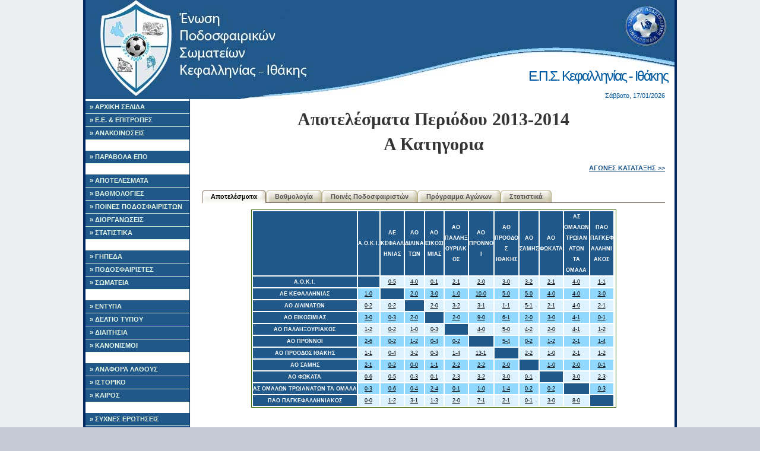

--- FILE ---
content_type: text/html; charset=UTF-8
request_url: http://epski.gr/results/display_results.php?league_id=17
body_size: 3313
content:


<!DOCTYPE html PUBLIC "-//W3C//DTD XHTML 1.0 Strict//EN"
	"http://www.w3.org/TR/xhtml1/DTD/xhtml1-strict.dtd">
<html xmlns="http://www.w3.org/1999/xhtml">
<head><meta http-equiv="Content-Type" content="text/html; charset=utf-8">

    	
	
<title>ΕΠΣΚΙ:  Αποτελέσματα: Α Κατηγορια, 2013-2014</title>
<link rel="icon" type="image/vnd.microsoft.icon" href="/images/logo.ico">

<script language='javascript' src='/includes/fusionCharts/charts/FusionCharts.js'></script>

<script src="http://code.jquery.com/jquery-1.11.3.min.js"></script>


<link rel="stylesheet" type="text/css" href="/style/basic.css" />
<link rel="stylesheet" type="text/css" href="/style/siteSpecific.css" />

<!--Google analytics -->
	
<!-- -->

</head>
<body>
<!-- Begin Wrapper -->
<div id="wrapper">
    <!-- Begin Header -->
  <div id="header">
   <h1>Ε.Π.Σ. Κεφαλληνίας - Ιθάκης</h1>

	
	<div id="top_date">
          Σάββατο, 17/01/2026	</div>
  </div>
  <!-- End Navigation -->    <div id="leftcolumn">

    <div id="navigation">
      <ul>
        <li><a href="/" id="home">&raquo; ΑΡΧΙΚΗ ΣΕΛΙΔΑ</a></li>
        <li><a href="/static/board.php" id="laws">&raquo; Ε.Ε. & ΕΠΙΤΡΟΠΕΣ</a></li>
        
        <li><a href="/announcements/announcements.php" id="announcement">&raquo; ΑΝΑΚΟΙΝΩΣΕΙΣ</a></li>
        <li><br/></li>
     	<li><a href="https://paravola.epo.gr/" id="enosiako">&raquo; ΠΑΡΑΒΟΛΑ ΕΠΟ </a></li>
	
        <li><br/></li>
        <li><a href="/results/results.php" id="results">&raquo; ΑΠΟΤΕΛΕΣΜΑΤΑ</a></li>
        <li><a href="/results/ranking.php" id="ranking">&raquo; ΒΑΘΜΟΛΟΓΙΕΣ</a></li>
        <li><a href="/results/player_forfeits.php" id="player_forfeits">&raquo; ΠΟΙΝΕΣ ΠΟΔΟΣΦΑΙΡΙΣΤΩΝ</a></li>
        <li><a href="/results/schedule.php" id="schedule">&raquo; ΔΙΟΡΓΑΝΩΣΕΙΣ</a></li>
        <li><a href="/results/stats/stats.php" id="stats">&raquo; ΣΤΑΤΙΣΤΙΚΑ</a></li>
        <li><br/></li>
        <li><a href="/field/fields_map.php" id="fields">&raquo; ΓΗΠΕΔΑ</a></li>
        <li><a href="/players/players.php" id="players">&raquo; ΠΟΔΟΣΦΑΙΡΙΣΤΕΣ</a></li>
        <li><a href="/teams/teams.php" id="teams">&raquo; ΣΩΜΑΤΕΙΑ</a></li>
	    <li><br/></li>
        <li><a href="/static/laws.php" id="laws">&raquo; ΕΝΤΥΠΑ</a></li>
        <li><a href="/static/newspaper.php" id="newspaper">&raquo; ΔΕΛΤΙΟ ΤΥΠΟΥ</a></li>
        <li><a href="/static/refiles.php" id="refiles">&raquo; ΔΙΑΙΤΗΣΙΑ</a></li>
        <li><a href="http://www.epo.gr/Default.aspx?a_id=42346" id="lawepo">&raquo; ΚΑΝΟΝΙΣΜΟΙ</a></li>
        <li><br/></li>
        <li><a href="/error_reporting.php" id="error_reporting">&raquo; ΑΝΑΦΟΡΑ ΛΑΘΟΥΣ</a></li>
        <li><a href="/" id="history">&raquo; ΙΣΤΟΡΙΚΟ</a></li>
        <li><a href="/static/weather.php" id="weather">&raquo; ΚΑΙΡΟΣ</a></li>
        <li><br/></li>
        <li><a href="/static/faq.php" id="faq">&raquo; ΣΥΧΝΕΣ ΕΡΩΤΗΣΕΙΣ</a></li>
        <li><a href="/static/links.php" id="links">&raquo; ΧΡΗΣΙΜΟΙ ΣΥΝΔΕΣΜΟΙ</a></li>
		<li><a href="/static/contact.php" id="contact">&raquo; ΕΠΙΚΟΙΝΩΝΙΑ</a></li>
      </ul>
    </div>


    <div class='center'>
      <br/>
      
      
      
      <br /><a href="https://www.facebook.com/Ristretto-Cafe-argostoli-" target="_blank"><img src="http://epski.gr/images/sponsors/Untitled-2.jpg" alt="Ristretto Cafe - Coffee Mill" width="170" border="0" /></a><br /><a href="http://www.ionionpelagos.com" target="_blank"><img src="http://epski.gr/images/sponsors/logo.jpg" alt="IONION P. LINES" width="170" border="0" /></a><br /><a href="http://www.mirabel.gr" target="_blank"><img src="http://epski.gr/images/sponsors/mirabel_hotel_logo.png" alt="Mirabel CityCenter Hotel " width="170" border="0" /></a>
      <br /><br />
      Επισκέπτες αυτή τη στιγμή:<br />
      
    
	<br /><br />
    

    </div>
  </div>
  <!-- Begin Main Column -->
  <div id="maincolumn">


    <h1>Αποτελέσματα Περιόδου 2013-2014<br />  Α Κατηγορια</h1>
    <div style="float:right;"><a href="display_results.php?league_id=26" >ΑΓΩΝΕΣ ΚΑΤΑΤΑΞΗΣ >></a></div><div style="clear: both;"></div> <br /><div id="horizontal_menu">
	<ul>
					<li
				 id='current' 			><a href="/results/display_results.php?league_id=17">Αποτελέσματα</a></li>
			
			<li 
							><a href="/results/display_ranking.php?league_id=17">Βαθμολογία</a></li>
		
		<li
					><a href="/results/display_player_forfeits.php?league_id=17">Ποινές Ποδοσφαιριστών</a></li>
		
		<li
					><a href="/results/display_schedule.php?league_id=17">Πρόγραμμα Αγώνων</a></li>
		
		<li
					><a href="/results/stats/display_stats.php?league_id=17">Στατιστικά</a></li>

	</ul>
</div>

<div class="clear"></div>
      <div class="justify">
      <div class="table" align="center"><table><th></th><th>Α.Ο.Κ.Ι.</th><th>ΑΕ<br />ΚΕΦΑΛΛ<br />ΗΝΙΑΣ </th><th>ΑΟ<br />ΔΙΛΙΝΑ<br />ΤΩΝ </th><th>ΑΟ<br />ΕΙΚΟΣΙ<br />ΜΙΑΣ </th><th>ΑΟ<br />ΠΑΛΛΗΞ<br />ΟΥΡΙΑΚ<br />ΟΣ</th><th>ΑΟ<br />ΠΡΟΝΝΟ<br />Ι</th><th>ΑΟ<br />ΠΡΟΟΔΟ<br />Σ<br />ΙΘΑΚΗΣ</th><th>ΑΟ<br />ΣΑΜΗΣ</th><th>ΑΟ<br />ΦΩΚΑΤΑ</th><th>ΑΣ<br />ΟΜΑΛΩΝ<br />ΤΡΩΙΑΝ<br />ΑΤΩΝ<br />ΤΑ<br />ΟΜΑΛΑ</th><th>ΠΑΟ<br />ΠΑΓΚΕΦ<br />ΑΛΛΗΝΙ<br />ΑΚΟΣ</th><th></th><tr class='odd' align='center'><th>Α.Ο.Κ.Ι.</th><th> </th><td><a href='display_game.php?game_id=248'>0-5</a></td><td><a href='display_game.php?game_id=206'>4-0</a></td><td><a href='display_game.php?game_id=240'>0-1</a></td><td><a href='display_game.php?game_id=228'>2-1</a></td><td><a href='display_game.php?game_id=253'>2-0</a></td><td><a href='display_game.php?game_id=265'>3-0</a></td><td><a href='display_game.php?game_id=273'>3-2</a></td><td><a href='display_game.php?game_id=214'>2-1</a></td><td><a href='display_game.php?game_id=289'>4-0</a></td><td><a href='display_game.php?game_id=301'>1-1</a></td></tr><tr class='even' align='center'><th>ΑΕ ΚΕΦΑΛΛΗΝΙΑΣ </th><td><a href='display_game.php?game_id=303'>1-0</a></td><th> </th><td><a href='display_game.php?game_id=254'>2-0</a></td><td><a href='display_game.php?game_id=290'>3-0</a></td><td><a href='display_game.php?game_id=278'>1-0</a></td><td><a href='display_game.php?game_id=247'>10-0</a></td><td><a href='display_game.php?game_id=205'>5-0</a></td><td><a href='display_game.php?game_id=268'>5-0</a></td><td><a href='display_game.php?game_id=264'>4-0</a></td><td><a href='display_game.php?game_id=229'>4-0</a></td><td><a href='display_game.php?game_id=241'>3-0</a></td></tr><tr class='odd' align='center'><th>ΑΟ ΔΙΛΙΝΑΤΩΝ </th><td><a href='display_game.php?game_id=261'>0-2</a></td><td><a href='display_game.php?game_id=199'>0-2</a></td><th> </th><td><a href='display_game.php?game_id=299'>2-0</a></td><td><a href='display_game.php?game_id=233'>3-2</a></td><td><a href='display_game.php?game_id=267'>3-1</a></td><td><a href='display_game.php?game_id=216'>1-1</a></td><td><a href='display_game.php?game_id=224'>5-1</a></td><td><a href='display_game.php?game_id=275'>2-1</a></td><td><a href='display_game.php?game_id=238'>4-0</a></td><td><a href='display_game.php?game_id=250'>2-1</a></td></tr><tr class='even' align='center'><th>ΑΟ ΕΙΚΟΣΙΜΙΑΣ </th><td><a href='display_game.php?game_id=295'>3-0</a></td><td><a href='display_game.php?game_id=235'>0-3</a></td><td><a href='display_game.php?game_id=244'>2-0</a></td><th> </th><td><a href='display_game.php?game_id=270'>2-0</a></td><td><a href='display_game.php?game_id=227'>9-0</a></td><td><a href='display_game.php?game_id=307'>6-1</a></td><td><a href='display_game.php?game_id=259'>2-0</a></td><td><a href='display_game.php?game_id=202'>3-0</a></td><td><a href='display_game.php?game_id=221'>4-1</a></td><td><a href='display_game.php?game_id=286'>0-1</a></td></tr><tr class='odd' align='center'><th>ΑΟ ΠΑΛΛΗΞΟΥΡΙΑΚΟΣ</th><td><a href='display_game.php?game_id=283'>1-2</a></td><td><a href='display_game.php?game_id=223'>0-2</a></td><td><a href='display_game.php?game_id=288'>1-0</a></td><td><a href='display_game.php?game_id=215'>0-3</a></td><th> </th><td><a href='display_game.php?game_id=207'>4-0</a></td><td><a href='display_game.php?game_id=239'>5-0</a></td><td><a href='display_game.php?game_id=249'>4-2</a></td><td><a href='display_game.php?game_id=300'>2-0</a></td><td><a href='display_game.php?game_id=266'>4-1</a></td><td><a href='display_game.php?game_id=274'>1-2</a></td></tr><tr class='even' align='center'><th>ΑΟ ΠΡΟΝΝΟΙ</th><td><a href='display_game.php?game_id=198'>2-6</a></td><td><a href='display_game.php?game_id=302'>0-2</a></td><td><a href='display_game.php?game_id=212'>1-2</a></td><td><a href='display_game.php?game_id=282'>0-4</a></td><td><a href='display_game.php?game_id=262'>0-2</a></td><th> </th><td><a href='display_game.php?game_id=222'>5-4</a></td><td><a href='display_game.php?game_id=242'>0-2</a></td><td><a href='display_game.php?game_id=232'>1-2</a></td><td><a href='display_game.php?game_id=272'>2-1</a></td><td><a href='display_game.php?game_id=292'>1-4</a></td></tr><tr class='odd' align='center'><th>ΑΟ ΠΡΟΟΔΟΣ ΙΘΑΚΗΣ</th><td><a href='display_game.php?game_id=210'>1-1</a></td><td><a href='display_game.php?game_id=260'>0-4</a></td><td><a href='display_game.php?game_id=271'>3-2</a></td><td><a href='display_game.php?game_id=252'>0-3</a></td><td><a href='display_game.php?game_id=294'>1-4</a></td><td><a href='display_game.php?game_id=277'>13-1</a></td><th> </th><td><a href='display_game.php?game_id=285'>2-2</a></td><td><a href='display_game.php?game_id=226'>1-0</a></td><td><a href='display_game.php?game_id=243'>2-1</a></td><td><a href='display_game.php?game_id=201'>1-2</a></td></tr><tr class='even' align='center'><th>ΑΟ ΣΑΜΗΣ</th><td><a href='display_game.php?game_id=218'>2-1</a></td><td><a href='display_game.php?game_id=213'>0-2</a></td><td><a href='display_game.php?game_id=279'>0-0</a></td><td><a href='display_game.php?game_id=204'>1-1</a></td><td><a href='display_game.php?game_id=304'>2-2</a></td><td><a href='display_game.php?game_id=297'>2-2</a></td><td><a href='display_game.php?game_id=230'>2-0</a></td><th> </th><td><a href='display_game.php?game_id=291'>1-0</a></td><td><a href='display_game.php?game_id=255'>2-0</a></td><td><a href='display_game.php?game_id=263'>0-1</a></td></tr><tr class='odd' align='center'><th>ΑΟ ΦΩΚΑΤΑ</th><td><a href='display_game.php?game_id=269'>0-6</a></td><td><a href='display_game.php?game_id=209'>0-5</a></td><td><a href='display_game.php?game_id=220'>0-3</a></td><td><a href='display_game.php?game_id=257'>0-1</a></td><td><a href='display_game.php?game_id=245'>2-3</a></td><td><a href='display_game.php?game_id=287'>3-2</a></td><td><a href='display_game.php?game_id=281'>3-0</a></td><td><a href='display_game.php?game_id=236'>0-1</a></td><th> </th><td><a href='display_game.php?game_id=306'>3-0</a></td><td><a href='display_game.php?game_id=203'>2-3</a></td></tr><tr class='even' align='center'><th>ΑΣ ΟΜΑΛΩΝ ΤΡΩΙΑΝΑΤΩΝ ΤΑ ΟΜΑΛΑ</th><td><a href='display_game.php?game_id=234'>0-3</a></td><td><a href='display_game.php?game_id=284'>0-6</a></td><td><a href='display_game.php?game_id=293'>0-4</a></td><td><a href='display_game.php?game_id=276'>2-4</a></td><td><a href='display_game.php?game_id=211'>0-1</a></td><td><a href='display_game.php?game_id=217'>1-0</a></td><td><a href='display_game.php?game_id=298'>1-4</a></td><td><a href='display_game.php?game_id=200'>0-2</a></td><td><a href='display_game.php?game_id=251'>0-2</a></td><th> </th><td><a href='display_game.php?game_id=225'>0-3</a></td></tr><tr class='odd' align='center'><th>ΠΑΟ ΠΑΓΚΕΦΑΛΛΗΝΙΑΚΟΣ</th><td><a href='display_game.php?game_id=246'>0-0</a></td><td><a href='display_game.php?game_id=296'>1-2</a></td><td><a href='display_game.php?game_id=305'>3-1</a></td><td><a href='display_game.php?game_id=231'>1-3</a></td><td><a href='display_game.php?game_id=219'>2-0</a></td><td><a href='display_game.php?game_id=237'>7-1</a></td><td><a href='display_game.php?game_id=256'>2-1</a></td><td><a href='display_game.php?game_id=208'>0-1</a></td><td><a href='display_game.php?game_id=258'>3-0</a></td><td><a href='display_game.php?game_id=280'>8-0</a></td><th> </th></tr></table></div>      </div>

    <div class="clear"></div>
  </div>
  <!-- End Main Column -->

   <div class="clear"></div>
<div id="footer">
  &copy; Copyright 2007-2026 by <a href="mailto:badoulis@gmail.com">Shipwrecked Frontier Pioneer</a> & <a href="mailto:admin@epsath.gr">UnScrupulous</a>
  <br/>



<!-- Start of StatCounter Code for Default Guide -->
<!--
<script type="text/javascript">
var sc_project=8421548; 
var sc_invisible=0; 
var sc_security="59912238"; 
var scJsHost = (("https:" == document.location.protocol) ?
"https://secure." : "http://www.");
document.write("<sc"+"ript type='text/javascript' src='" +
scJsHost+
"statcounter.com/counter/counter.js'></"+"script>");
</script>
<noscript><div class="statcounter"><a title="web statistics"
href="http://statcounter.com/free-web-stats/"
target="_blank"><img class="statcounter"
src="http://c.statcounter.com/8421548/0/59912238/0/"
alt="web statistics"></a></div></noscript>
<!-- End of StatCounter Code for Default Guide -->
 
  
  
</div></div>
<!-- End Wrapper -->
</body>
</html>